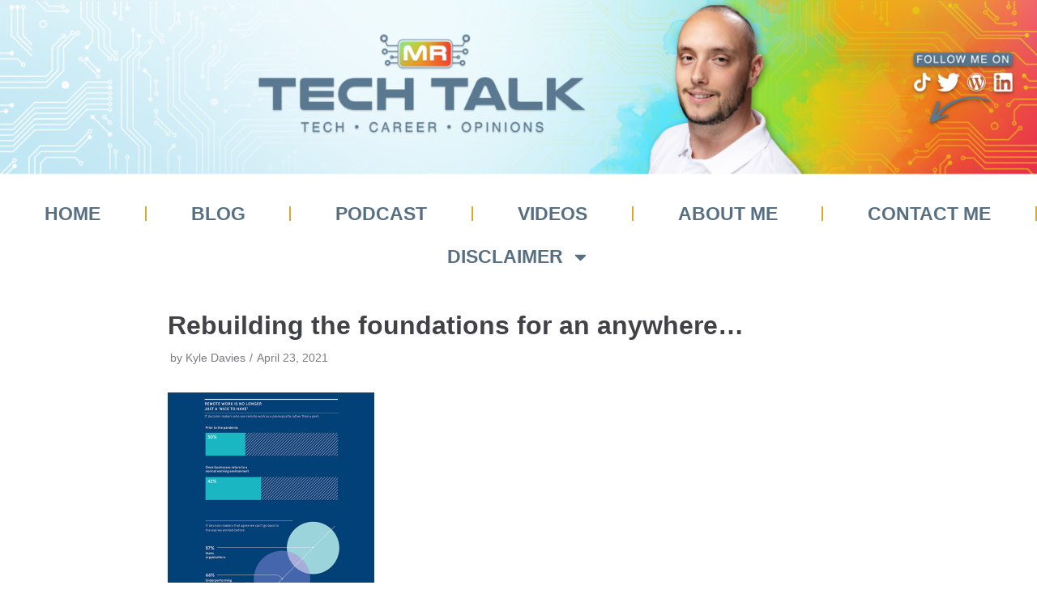

--- FILE ---
content_type: text/css
request_url: https://www.mrtechtalk.com/wp-content/uploads/elementor/css/post-4109.css?ver=1768557911
body_size: 404
content:
.elementor-4109 .elementor-element.elementor-element-7f920212 > .elementor-container > .elementor-column > .elementor-widget-wrap{align-content:center;align-items:center;}.elementor-4109 .elementor-element.elementor-element-1abbfc75 > .elementor-element-populated{margin:0px 0px 0px 0px;--e-column-margin-right:0px;--e-column-margin-left:0px;padding:0px 0px 0px 0px;}.elementor-widget-image .widget-image-caption{color:var( --e-global-color-text );font-family:var( --e-global-typography-text-font-family ), Sans-serif;font-weight:var( --e-global-typography-text-font-weight );}.elementor-4109 .elementor-element.elementor-element-314cc14{text-align:center;}.elementor-widget-nav-menu .elementor-nav-menu .elementor-item{font-family:var( --e-global-typography-primary-font-family ), Sans-serif;font-weight:var( --e-global-typography-primary-font-weight );}.elementor-widget-nav-menu .elementor-nav-menu--main .elementor-item{color:var( --e-global-color-text );fill:var( --e-global-color-text );}.elementor-widget-nav-menu .elementor-nav-menu--main .elementor-item:hover,
					.elementor-widget-nav-menu .elementor-nav-menu--main .elementor-item.elementor-item-active,
					.elementor-widget-nav-menu .elementor-nav-menu--main .elementor-item.highlighted,
					.elementor-widget-nav-menu .elementor-nav-menu--main .elementor-item:focus{color:var( --e-global-color-accent );fill:var( --e-global-color-accent );}.elementor-widget-nav-menu .elementor-nav-menu--main:not(.e--pointer-framed) .elementor-item:before,
					.elementor-widget-nav-menu .elementor-nav-menu--main:not(.e--pointer-framed) .elementor-item:after{background-color:var( --e-global-color-accent );}.elementor-widget-nav-menu .e--pointer-framed .elementor-item:before,
					.elementor-widget-nav-menu .e--pointer-framed .elementor-item:after{border-color:var( --e-global-color-accent );}.elementor-widget-nav-menu{--e-nav-menu-divider-color:var( --e-global-color-text );}.elementor-widget-nav-menu .elementor-nav-menu--dropdown .elementor-item, .elementor-widget-nav-menu .elementor-nav-menu--dropdown  .elementor-sub-item{font-family:var( --e-global-typography-accent-font-family ), Sans-serif;font-weight:var( --e-global-typography-accent-font-weight );}.elementor-4109 .elementor-element.elementor-element-67c9728{border-style:dotted;border-width:1px 0px 1px 0px;border-color:#FFFFFF;--e-nav-menu-divider-content:"";--e-nav-menu-divider-style:solid;--e-nav-menu-divider-color:#dca728;}.elementor-4109 .elementor-element.elementor-element-67c9728 .elementor-menu-toggle{margin:0 auto;background-color:rgba(0,0,0,0);}.elementor-4109 .elementor-element.elementor-element-67c9728 .elementor-nav-menu .elementor-item{font-family:"nul", Sans-serif;font-size:23px;font-weight:800;text-transform:uppercase;font-style:normal;}.elementor-4109 .elementor-element.elementor-element-67c9728 .elementor-nav-menu--main .elementor-item{color:#586f82;fill:#586f82;padding-left:41px;padding-right:41px;padding-top:16px;padding-bottom:16px;}.elementor-4109 .elementor-element.elementor-element-67c9728 .elementor-nav-menu--main .elementor-item:hover,
					.elementor-4109 .elementor-element.elementor-element-67c9728 .elementor-nav-menu--main .elementor-item.elementor-item-active,
					.elementor-4109 .elementor-element.elementor-element-67c9728 .elementor-nav-menu--main .elementor-item.highlighted,
					.elementor-4109 .elementor-element.elementor-element-67c9728 .elementor-nav-menu--main .elementor-item:focus{color:#586f82;fill:#586f82;}.elementor-4109 .elementor-element.elementor-element-67c9728 div.elementor-menu-toggle{color:#000000;}.elementor-4109 .elementor-element.elementor-element-67c9728 div.elementor-menu-toggle svg{fill:#000000;}.elementor-theme-builder-content-area{height:400px;}.elementor-location-header:before, .elementor-location-footer:before{content:"";display:table;clear:both;}@media(max-width:1024px){.elementor-4109 .elementor-element.elementor-element-7f920212{padding:20px 20px 20px 20px;}}/* Start Custom Fonts CSS */@font-face {
	font-family: 'nul';
	font-style: normal;
	font-weight: normal;
	font-display: auto;
	src: url('http://www.mrtechtalk.com/wp-content/uploads/2022/12/nulshockbd.ttf') format('truetype');
}
/* End Custom Fonts CSS */

--- FILE ---
content_type: text/css
request_url: https://www.mrtechtalk.com/wp-content/uploads/elementor/css/post-4113.css?ver=1768557911
body_size: -52
content:
.elementor-4113 .elementor-element.elementor-element-96feff5:not(.elementor-motion-effects-element-type-background), .elementor-4113 .elementor-element.elementor-element-96feff5 > .elementor-motion-effects-container > .elementor-motion-effects-layer{background-color:#54595f;background-image:url("https://www.mrtechtalk.com/wp-content/uploads/2019/03/youtube-4k-foote.png");background-position:bottom center;background-size:cover;}.elementor-4113 .elementor-element.elementor-element-96feff5 > .elementor-container{min-height:87px;}.elementor-4113 .elementor-element.elementor-element-96feff5{transition:background 0.3s, border 0.3s, border-radius 0.3s, box-shadow 0.3s;}.elementor-4113 .elementor-element.elementor-element-96feff5 > .elementor-background-overlay{transition:background 0.3s, border-radius 0.3s, opacity 0.3s;}.elementor-4113 .elementor-element.elementor-global-4122{--grid-template-columns:repeat(0, auto);text-align:center;--icon-size:14px;--grid-row-gap:0px;}.elementor-theme-builder-content-area{height:400px;}.elementor-location-header:before, .elementor-location-footer:before{content:"";display:table;clear:both;}@media(max-width:767px){.elementor-4113 .elementor-element.elementor-global-4122{text-align:center;}}